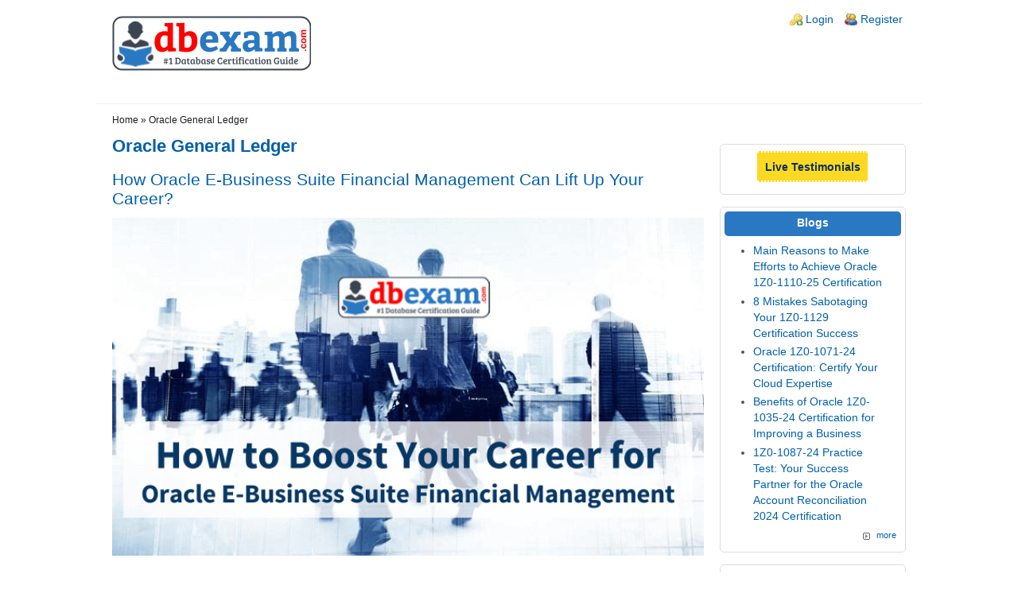

--- FILE ---
content_type: text/html; charset=utf-8
request_url: https://www.dbexam.com/category/oracle-general-ledger
body_size: 4819
content:
<!DOCTYPE html>
<html lang="en" xml:lang="en" dir="ltr">

<head>
<meta http-equiv="Content-Type" content="text/html; charset=utf-8" /><!-- zp6-4.x -->
<title>Oracle General Ledger | DBExam</title>
<meta name="HandheldFriendly" content="true" />
<meta name="viewport" content="width=device-width, initial-scale=1" />
<meta name="MobileOptimized" content="width" />

<meta name="title" content="Oracle General Ledger Practice Test, Exam Questions &amp; Study Guide | DBExam" />
<meta name="description" content="Prepare for Oracle General Ledger with free practice tests, updated exam questions, detailed study guides, certification syllabus, and Oracle Oracle General Ledger mock exams at DBExam." />
<meta name="dcterms.title" content="Oracle General Ledger Practice Test, Exam Questions &amp; Study Guide | DBExam" />
<meta name="dcterms.description" content="Prepare for Oracle General Ledger with free practice tests, updated exam questions, detailed study guides, certification syllabus, and Oracle Oracle General Ledger mock exams at DBExam." />
<meta property="og:title" content="Oracle General Ledger Practice Test, Exam Questions &amp; Study Guide | DBExam" />
<meta property="og:description" content="Prepare for Oracle General Ledger with free practice tests, updated exam questions, detailed study guides, certification syllabus, and Oracle Oracle General Ledger mock exams at DBExam." />
<link rel="alternate" type="application/rss+xml" title="RSS - Oracle General Ledger" href="/taxonomy/term/2458/0/feed" />
<link rel="shortcut icon" href="/files/dbexam/zeropoint_favicon.png" type="image/x-icon" />
<meta property="og:title" content="Oracle General Ledger" />
<meta name="dcterms.date" content="2014-07-16T00:00:00Z" />
<meta property="og:type" content="website" />
<link rel="canonical" href="https://www.dbexam.com/category/oracle-general-ledger" />
<meta property="og:url" content="https://www.dbexam.com/category/oracle-general-ledger" />

<link rel="stylesheet" media="all" href="/sites/dbexam.com/themes/zeropoint/css/yui/pure-min.css" />

<!--[if IE 8]>
<link rel="stylesheet" media="all" href="/sites/dbexam.com/themes/zeropoint/css/yui/grids-responsive-old-ie-min.css">
<![endif]-->
<!--[if gt IE 8]><!-->
<link rel="stylesheet" media="all" href="/sites/dbexam.com/themes/zeropoint/css/yui/grids-responsive-min.css">
<!--<![endif]-->

<link rel="stylesheet" media="all" href="/sites/dbexam.com/themes/zeropoint/_custom/headerimg/rotate.php" />

<link type="text/css" rel="stylesheet" media="all" href="/files/dbexam/css/css_0ec92bb0e75c68a815a251d6adf6d964.css" />
<link type="text/css" rel="stylesheet" media="print" href="/files/dbexam/css/css_9989faddabf392346a9b55228adc1504.css" />
<script type="text/javascript" src="/files/dbexam/js/js_310cfe7711c7ebf1debfc17f2c3c6fe7.js"></script>
<script type="text/javascript">
<!--//--><![CDATA[//><!--
jQuery.extend(Drupal.settings, { "basePath": "/", "fivestar": { "titleUser": "Your rating: ", "titleAverage": "Average: ", "feedbackSavingVote": "Saving your vote...", "feedbackVoteSaved": "Your vote has been saved.", "feedbackDeletingVote": "Deleting your vote...", "feedbackVoteDeleted": "Your vote has been deleted." }, "cron": { "basePath": "/poormanscron", "runNext": 1768930699 }, "googleanalytics": { "trackOutbound": 1, "trackMailto": 1, "trackDownload": 1, "trackDownloadExtensions": "7z|aac|arc|arj|asf|asx|avi|bin|csv|doc(x|m)?|dot(x|m)?|exe|flv|gif|gz|gzip|hqx|jar|jpe?g|js|mp(2|3|4|e?g)|mov(ie)?|msi|msp|pdf|phps|png|ppt(x|m)?|pot(x|m)?|pps(x|m)?|ppam|sld(x|m)?|thmx|qtm?|ra(m|r)?|sea|sit|tar|tgz|torrent|txt|wav|wma|wmv|wpd|xls(x|m|b)?|xlt(x|m)|xlam|xml|z|zip" } });
//--><!]]>
</script>
<script type="text/javascript">
<!--//--><![CDATA[//><!--
(function(i,s,o,g,r,a,m){i["GoogleAnalyticsObject"]=r;i[r]=i[r]||function(){(i[r].q=i[r].q||[]).push(arguments)},i[r].l=1*new Date();a=s.createElement(o),m=s.getElementsByTagName(o)[0];a.async=1;a.src=g;m.parentNode.insertBefore(a,m)})(window,document,"script","//www.google-analytics.com/analytics.js","ga");ga("create", "UA-64140474-1", { "cookieDomain": "auto" });ga("set", "anonymizeIp", true);ga("send", "pageview");
//--><!]]>
</script>
<script type="text/javascript"> </script>
</head>

<body class="not-admin not-logged-in not-front section-category page-category-oracle-general-ledger ml fs0 nb1 nbl rnd pi himg lg-en">
<div id="skip-link">
  <a href="#main" class="element-invisible element-focusable">Skip to main content</a>
  <a href="#search" class="element-invisible element-focusable">Skip to search</a>
</div>

<div id="top_bg">
<div class="sizer0 clearfix" style="max-width:80em;">
<div id="top_left">
<div id="top_right">
<div id="headimg">

<div id="header">
<div class="clearfix">
  <div id="top-elements">
    <div id="user_links"><div class="element-invisible">Login links</div><ul class="links inline"><li class="ulog first"><a href="/user">Login</a></li><li class="ureg"><a href="/user/register">Register</a></li></ul></div>          </div>
  <a href="/" title="Home"><img src="/files/dbexam/zeropoint_logo.png" alt="Home" class="logoimg" /></a>  <div id="name-and-slogan">
      </div>
</div>
<div class="menuband clearfix">
  <div id="menu" class="menu-wrapper">
      <a href="/" class="pure-menu-heading" title="">
      <img src="/files/dbexam/zeropoint_logo.png" alt="Home" class="logomob" />          </a>
        <a href="#" id="toggles" class="menu-toggle"><s class="bars"></s><s class="bars"></s><div class="element-invisible">toggle</div></a>
    <div class="pure-menu pure-menu-horizontal menu-transform" role="navigation" aria-label="Menu">
      <div class="element-invisible">Primary menu</div>
      <ul class="pure-menu-list"></ul>
    </div>
    </div>
</div>
</div>

</div></div></div></div></div>

<div id="body_bg">
<div class="sizer0 clearfix" style="max-width:80em;">
<div id="body_left">
<div id="body_right">

<div role="navigation" aria-label="Submenu">
  <div class="element-invisible">Secondary menu</div>
  </div>

<div id="breadcrumb" class="clearfix"><div class="breadcrumb"><a href="/">Home</a> &raquo; Oracle General Ledger</div></div>


<div class="clearfix">
<div id="middlecontainer" class="pure-g">
<div class="pure-u-1 pure-u-md-18-24">
  <div id="main" role="main">            <h1 class="title">Oracle General Ledger</h1>    <div class="tabs"></div>
            <div id="node-24540" class="node odd teaser node-type-blog tag- tag- tag- tag- tag- tag- tag- tag- tag- tag- tag-">
  
    <h2 class="title"><a href="/blog/how-oracle-e-business-suite-financial-management-can-lift-your-career" title="How Oracle E-Business Suite Financial Management Can Lift Up Your Career?">How Oracle E-Business Suite Financial Management Can Lift Up Your Career?</a></h2>
  
  <div class="meta">
      </div>

  
  <div class="content">
    <p class="rtejustify"><img alt="1Z0-516 study guide, 1Z0-517 study guide, 1Z0-518 study guide, Oracle Receivables certification, Oracle Payables certification, Oracle General Ledger certification, E-Business Suite Financial Management Certification, Oracle E-Business Suite, Oracle career, E-Business Suite Financial Management Jobs" src="/files/dbexam/download/Oracle-E-Business-Suite-Financial-Management%20%281%29.png" style="width: 100%;" /></p>
<p class="rtejustify"><span style="font-family:verdana,geneva,sans-serif;"><span style="font-size:14px;">If you are one of those professionals who desire to move ahead in the career with informed choices, then Oracle E-Business Suite Financial Management is quite beneficial for you. R12 Oracle E-Business Suite Financials applications is such a course that will help streamline as well as automate all your business processes. It will make you more informed while improving the operations of the company that you work for and even reduce the cost.</span></span></p>
<h2 class="rtejustify">
	<span style="font-family:verdana,geneva,sans-serif;">Designed to boost your career in&nbsp;E-Business Suite Financial Management</span></h2>
<p class="rtejustify"><span style="font-family:verdana,geneva,sans-serif;"><span style="font-size:14px;">The marketplace is competitive these days, especially for securing a well-paid job. Professionals nowadays make sure that they have something different that can set them apart from the similar job aspirants. Hence, the choice to pursue Oracle certified courses, especially E-Business Suite Financial Management.You have the choice of selecting a recommended course or even advanced topics from several Oracle E-Business Suite Financials focus areas.</span></span></p>
  </div>
  
  
    <div class="links">
    <ul class="links inline"><li class="blog_usernames_blog first"><a href="/user/admin/blog" title="Read admin&#039;s latest blog entries.">admin&#039;s blog</a></li>
<li class="node_read_more last"><a href="/blog/how-oracle-e-business-suite-financial-management-can-lift-your-career" title="Read the rest of How Oracle E-Business Suite Financial Management Can Lift Up Your Career?.">Read more</a></li>
</ul>  </div>
  
  </div>
    <a href="/taxonomy/term/2458/0/feed" class="feed-icon"><img src="/misc/feed.png" alt="Syndicate content" title="RSS - Oracle General Ledger" width="16" height="16" class="pure-img " /></a>       </div>
</div>
  <div class="pure-u-1 pure-u-md-6-24">
    <div id="sidebar-right"><div class="block-wrapper odd block_1">
  <div id="block-block-3" class="block block-block themed-block">
        <div class="content"><p class="rtecenter"><a href="http://www.dbexam.com/live-testimonials-certification-success-story"><strong><span style="font-size: 14px;"><span style="font-family: verdana,geneva,sans-serif;"><span style="background-color: rgb(253, 217, 34);padding: 0.692em;border-top: 2px dotted rgb(255,255,255);border-bottom: 2px dotted rgb(255,255,255);color: #0a3151;">Live Testimonials</span></span></span></strong></a></p>
</div>
  </div>
</div>
<div class="block-wrapper even block_2">
  <div id="block-views-blogs-block_1" class="block block-views themed-block">
              <div class="block-icon"></div>
          <h3 class="title block-title">Blogs</h3>
          <div class="content"><div class="view view-blogs view-style-normal view-id-blogs view-display-id-block_1">
    
  
  
      <div class="view-content">
      <div class="item-list">    <ul>          <li class="views-row views-row-1 views-row-odd views-row-first">  
  <div class="views-field views-field-title">        <span class="field-content"><a href="/blog/main-reasons-make-efforts-achieve-oracle-1z0-1110-25-certification">Main Reasons to Make Efforts to Achieve Oracle 1Z0-1110-25 Certification</a></span>  </div></li>
          <li class="views-row views-row-2 views-row-even">  
  <div class="views-field views-field-title">        <span class="field-content"><a href="/blog/8-mistakes-sabotaging-your-1z0-1129-certification-success">8 Mistakes Sabotaging Your 1Z0-1129 Certification Success</a></span>  </div></li>
          <li class="views-row views-row-3 views-row-odd">  
  <div class="views-field views-field-title">        <span class="field-content"><a href="/blog/oracle-1z0-1071-24-certification-certify-your-cloud-expertise">Oracle 1Z0-1071-24 Certification: Certify Your Cloud Expertise</a></span>  </div></li>
          <li class="views-row views-row-4 views-row-even">  
  <div class="views-field views-field-title">        <span class="field-content"><a href="/blog/benefits-oracle-1z0-1035-24-certification-improving-business">Benefits of Oracle 1Z0-1035-24 Certification for Improving a Business</a></span>  </div></li>
          <li class="views-row views-row-5 views-row-odd views-row-last">  
  <div class="views-field views-field-title">        <span class="field-content"><a href="/blog/1z0-1087-24-practice-test-your-success-partner-oracle-account-reconciliation-2024-certification">1Z0-1087-24 Practice Test: Your Success Partner for the Oracle Account Reconciliation 2024 Certification</a></span>  </div></li>
      </ul></div>    </div>
  
  
  
      <div class="more-link">
  <a href="/blog" title="Explore More Blog Posts" aria-label="Explore More Blog Posts">
    more  </a>
</div>
  
  
  
</div> </div>
  </div>
</div>
<div class="block-wrapper odd block_3">
  <div id="block-block-5" class="block block-block themed-block">
        <div class="content"><div id="fb-root">
	&nbsp;</div>
<script>(function(d, s, id) {
  var js, fjs = d.getElementsByTagName(s)[0];
  if (d.getElementById(id)) return;
  js = d.createElement(s); js.id = id;
  js.src = "//connect.facebook.net/en_GB/sdk.js#xfbml=1&version=v2.5&appId=351886664973683";
  fjs.parentNode.insertBefore(js, fjs);
}(document, 'script', 'facebook-jssdk'));</script><div class="fb-page" data-adapt-container-width="true" data-height="400" data-hide-cover="false" data-href="https://www.facebook.com/DBExamcom/" data-show-facepile="true" data-small-header="false" data-width="220">
<div class="fb-xfbml-parse-ignore">
<blockquote cite="https://www.facebook.com/DBExamcom"><p>
			<a href="https://www.facebook.com/DBExamcom/">DBExam.com</a></p></blockquote>
</div>
</div>
</div>
  </div>
</div>
</div>
  </div>
</div></div>



</div></div></div></div>

<div id="bottom_bg">
<div class="sizer0 clearfix" style="max-width:80em;">
<div id="bottom_left">
<div id="bottom_right">

<div id="brand"></div>

<div id="belowme"><div class="block-wrapper odd block_1">
  <div id="block-block-7" class="block block-block ">
        <div class="content"><div align="center" style="text-align:center;">
<div style="border-right:1px solid #000; margin-right: 5px; padding-right: 7px; display:inline-block;">
		<span style="font-size:12px;"><span style="font-family:verdana,geneva,sans-serif;"><a href="/100-money-back-guarantee"><span style="color:#000000;">Money Back Guarantee</span></a></span></span></div>
<div style="border-right:1px solid #000; margin-right: 5px; padding-right: 7px; display:inline-block;">
		<span style="font-size:12px;"><span style="font-family:verdana,geneva,sans-serif;"><a href="/testimonial"><span style="color:#000000;">Testimonial</span></a></span></span></div>
<div style="border-right:1px solid #000; margin-right: 5px; padding-right: 7px; display:inline-block;">
		<span style="font-size:12px;"><span style="font-family:verdana,geneva,sans-serif;"><a href="/faq"><span style="color:#000000;">FAQs</span></a></span></span></div>
<div style="border-right:1px solid #000; margin-right: 5px; padding-right: 7px; display:inline-block;">
		<span style="font-size:12px;"><span style="font-family:verdana,geneva,sans-serif;"><a href="/oracle"><span style="color:#000000;">Links</span></a></span></span></div>
<div style="border-right:1px solid #000; margin-right: 5px; padding-right: 7px; display:inline-block;">
		<span style="font-size:12px;"><span style="font-family:verdana,geneva,sans-serif;"><a href="/privacy-policy"><span style="color:#000000;">Privacy Policy</span></a></span></span></div>
<div style="border-right:1px solid #000; margin-right: 5px; padding-right: 7px; display:inline-block;">
		<span style="font-size:12px;"><span style="font-family:verdana,geneva,sans-serif;"><a href="/legal"><span style="color:#000000;">Terms and Conditions</span></a></span></span></div>
<div style="border-right:1px solid #000; margin-right: 5px; padding-right: 7px; display:inline-block;">
		<span style="font-size:12px;"><span style="font-family:verdana,geneva,sans-serif;"><a href="/about-us"><span style="color:#000000;">About Us</span></a></span></span></div>
<div style="border-right:1px solid #000; margin-right: 5px; padding-right: 7px; display:inline-block;">
		<span style="font-size:12px;"><span style="font-family:verdana,geneva,sans-serif;"><a href="/join-us"><span style="color:#000000;">Join Us</span></a></span></span></div>
<div style="margin-right: 5px; display:inline-block;">
		<span style="font-size:12px;"><span style="font-family:verdana,geneva,sans-serif;"><a href="/contact"><span style="color:#000000;">Contact Us</span></a></span></span></div>
</div>
<!-- Google tag (gtag.js) --><!-- Google tag (gtag.js) --><script async src="https://www.googletagmanager.com/gtag/js?id=G-XYT65KQLJR"></script><script>
  window.dataLayer = window.dataLayer || [];
  function gtag(){dataLayer.push(arguments);}
  gtag('js', new Date());

  gtag('config', 'G-XYT65KQLJR');
</script></div>
  </div>
</div>
</div><div id="footer">
<div><address align="center">
	All trademarks, service marks, trade names, trade dress, product names and logos appearing on the site are the property of their respective owners.</address>
<address align="center">
	The site www.dbexam.com is in no way affiliated with any Database Certification Providers. Copyright &copy; 2026 www.dbexam.com. All rights reserved.</address>
</div>
</div>

</div></div></div></div>

<div class="byy"><a href="http://www.radut.net">by Dr. Radut</a></div>
<!--[if IE 9]>
<script type="text/javascript" async src="/sites/dbexam.com/themes/zeropoint/js/classList.min.js"></script>
<![endif]-->
<!--[if gte IE 9]><!-->
<script type="text/javascript" async src="/sites/dbexam.com/themes/zeropoint/js/toggles.min.js"></script>
<!--<![endif]-->
</body>
</html>


--- FILE ---
content_type: text/css;charset=UTF-8
request_url: https://www.dbexam.com/sites/dbexam.com/themes/zeropoint/_custom/headerimg/rotate.php
body_size: -96
content:
.himg #headimg {background: #fff url(ephemeral_e.jpg) no-repeat 100% 100%;}